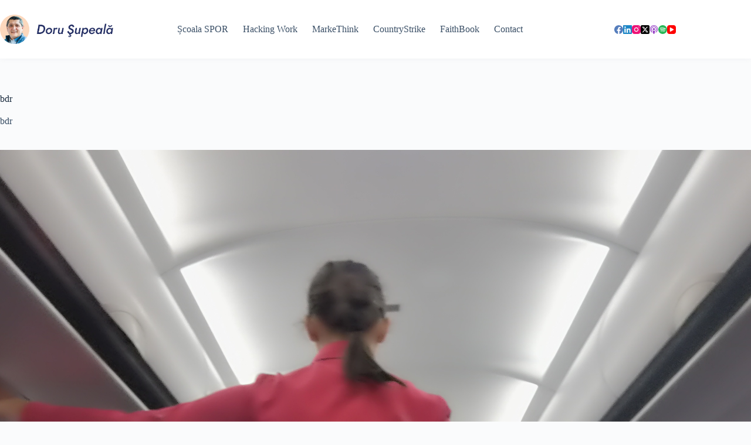

--- FILE ---
content_type: text/html; charset=UTF-8
request_url: https://dorusupeala.ro/oare-wizz-blue-air-si-tarom-stiu-ca-exista-mp3/bdr/
body_size: 11819
content:
<!doctype html>
<html lang="ro-RO" prefix="og: http://ogp.me/ns#">
<head>
	
	<meta charset="UTF-8">
	<meta name="viewport" content="width=device-width, initial-scale=1, maximum-scale=5, viewport-fit=cover">
	<link rel="profile" href="https://gmpg.org/xfn/11">

	<meta name='robots' content='index, follow, max-image-preview:large, max-snippet:-1, max-video-preview:-1' />

	<!-- This site is optimized with the Yoast SEO plugin v26.6 - https://yoast.com/wordpress/plugins/seo/ -->
	<title>bdr</title>
	<link rel="canonical" href="https://dorusupeala.ro/oare-wizz-blue-air-si-tarom-stiu-ca-exista-mp3/bdr/" />
	<meta property="og:locale" content="ro_RO" />
	<meta property="og:type" content="article" />
	<meta property="og:title" content="bdr" />
	<meta property="og:description" content="bdr" />
	<meta property="og:url" content="https://dorusupeala.ro/oare-wizz-blue-air-si-tarom-stiu-ca-exista-mp3/bdr/" />
	<meta property="og:site_name" content="DoruSupeala.ro" />
	<meta property="article:publisher" content="https://www.facebook.com/dorusupeala.ro" />
	<meta property="og:image" content="https://dorusupeala.ro/oare-wizz-blue-air-si-tarom-stiu-ca-exista-mp3/bdr" />
	<meta property="og:image:width" content="3264" />
	<meta property="og:image:height" content="2448" />
	<meta property="og:image:type" content="image/jpeg" />
	<meta name="twitter:card" content="summary_large_image" />
	<meta name="twitter:site" content="@DoruSupeala" />
	<script type="application/ld+json" class="yoast-schema-graph">{"@context":"https://schema.org","@graph":[{"@type":"WebPage","@id":"https://dorusupeala.ro/oare-wizz-blue-air-si-tarom-stiu-ca-exista-mp3/bdr/","url":"https://dorusupeala.ro/oare-wizz-blue-air-si-tarom-stiu-ca-exista-mp3/bdr/","name":"bdr","isPartOf":{"@id":"https://dorusupeala.ro/#website"},"primaryImageOfPage":{"@id":"https://dorusupeala.ro/oare-wizz-blue-air-si-tarom-stiu-ca-exista-mp3/bdr/#primaryimage"},"image":{"@id":"https://dorusupeala.ro/oare-wizz-blue-air-si-tarom-stiu-ca-exista-mp3/bdr/#primaryimage"},"thumbnailUrl":"https://dorusupeala.ro/wp-content/uploads/2018/02/06-wizz.jpg","datePublished":"2018-02-04T18:07:18+00:00","breadcrumb":{"@id":"https://dorusupeala.ro/oare-wizz-blue-air-si-tarom-stiu-ca-exista-mp3/bdr/#breadcrumb"},"inLanguage":"ro-RO","potentialAction":[{"@type":"ReadAction","target":["https://dorusupeala.ro/oare-wizz-blue-air-si-tarom-stiu-ca-exista-mp3/bdr/"]}]},{"@type":"ImageObject","inLanguage":"ro-RO","@id":"https://dorusupeala.ro/oare-wizz-blue-air-si-tarom-stiu-ca-exista-mp3/bdr/#primaryimage","url":"https://dorusupeala.ro/wp-content/uploads/2018/02/06-wizz.jpg","contentUrl":"https://dorusupeala.ro/wp-content/uploads/2018/02/06-wizz.jpg","width":3264,"height":2448,"caption":"bdr"},{"@type":"BreadcrumbList","@id":"https://dorusupeala.ro/oare-wizz-blue-air-si-tarom-stiu-ca-exista-mp3/bdr/#breadcrumb","itemListElement":[{"@type":"ListItem","position":1,"name":"Home","item":"https://dorusupeala.ro/"},{"@type":"ListItem","position":2,"name":"Oare Wizz, Blue Air și Tarom știu că există mp3?","item":"https://dorusupeala.ro/oare-wizz-blue-air-si-tarom-stiu-ca-exista-mp3/"},{"@type":"ListItem","position":3,"name":"bdr"}]},{"@type":"WebSite","@id":"https://dorusupeala.ro/#website","url":"https://dorusupeala.ro/","name":"DoruSupeala.ro","description":"Markethink &amp; More","publisher":{"@id":"https://dorusupeala.ro/#organization"},"potentialAction":[{"@type":"SearchAction","target":{"@type":"EntryPoint","urlTemplate":"https://dorusupeala.ro/?s={search_term_string}"},"query-input":{"@type":"PropertyValueSpecification","valueRequired":true,"valueName":"search_term_string"}}],"inLanguage":"ro-RO"},{"@type":"Organization","@id":"https://dorusupeala.ro/#organization","name":"DoruSupeala.ro","url":"https://dorusupeala.ro/","logo":{"@type":"ImageObject","inLanguage":"ro-RO","@id":"https://dorusupeala.ro/#/schema/logo/image/","url":"https://dorusupeala.ro/wp-content/uploads/2022/09/doru-supeala-blog-antet.png","contentUrl":"https://dorusupeala.ro/wp-content/uploads/2022/09/doru-supeala-blog-antet.png","width":1130,"height":292,"caption":"DoruSupeala.ro"},"image":{"@id":"https://dorusupeala.ro/#/schema/logo/image/"},"sameAs":["https://www.facebook.com/dorusupeala.ro","https://x.com/DoruSupeala"]}]}</script>
	<!-- / Yoast SEO plugin. -->


<link rel='dns-prefetch' href='//fonts.googleapis.com' />
<link rel="alternate" type="application/rss+xml" title="DoruSupeala.ro &raquo; Flux" href="https://dorusupeala.ro/feed/" />
<link rel="alternate" type="application/rss+xml" title="DoruSupeala.ro &raquo; Flux comentarii" href="https://dorusupeala.ro/comments/feed/" />
<link rel="alternate" type="application/rss+xml" title="Flux comentarii DoruSupeala.ro &raquo; bdr" href="https://dorusupeala.ro/oare-wizz-blue-air-si-tarom-stiu-ca-exista-mp3/bdr/feed/" />
<link rel="alternate" title="oEmbed (JSON)" type="application/json+oembed" href="https://dorusupeala.ro/wp-json/oembed/1.0/embed?url=https%3A%2F%2Fdorusupeala.ro%2Foare-wizz-blue-air-si-tarom-stiu-ca-exista-mp3%2Fbdr%2F" />
<link rel="alternate" title="oEmbed (XML)" type="text/xml+oembed" href="https://dorusupeala.ro/wp-json/oembed/1.0/embed?url=https%3A%2F%2Fdorusupeala.ro%2Foare-wizz-blue-air-si-tarom-stiu-ca-exista-mp3%2Fbdr%2F&#038;format=xml" />
<style id='wp-img-auto-sizes-contain-inline-css'>
img:is([sizes=auto i],[sizes^="auto," i]){contain-intrinsic-size:3000px 1500px}
/*# sourceURL=wp-img-auto-sizes-contain-inline-css */
</style>
<link rel='stylesheet' id='blocksy-dynamic-global-css' href='https://dorusupeala.ro/wp-content/uploads/blocksy/css/global.css' media='all' />
<link rel='stylesheet' id='wp-block-library-css' href='https://dorusupeala.ro/wp-includes/css/dist/block-library/style.min.css' media='all' />
<style id='global-styles-inline-css'>
:root{--wp--preset--aspect-ratio--square: 1;--wp--preset--aspect-ratio--4-3: 4/3;--wp--preset--aspect-ratio--3-4: 3/4;--wp--preset--aspect-ratio--3-2: 3/2;--wp--preset--aspect-ratio--2-3: 2/3;--wp--preset--aspect-ratio--16-9: 16/9;--wp--preset--aspect-ratio--9-16: 9/16;--wp--preset--color--black: #000000;--wp--preset--color--cyan-bluish-gray: #abb8c3;--wp--preset--color--white: #ffffff;--wp--preset--color--pale-pink: #f78da7;--wp--preset--color--vivid-red: #cf2e2e;--wp--preset--color--luminous-vivid-orange: #ff6900;--wp--preset--color--luminous-vivid-amber: #fcb900;--wp--preset--color--light-green-cyan: #7bdcb5;--wp--preset--color--vivid-green-cyan: #00d084;--wp--preset--color--pale-cyan-blue: #8ed1fc;--wp--preset--color--vivid-cyan-blue: #0693e3;--wp--preset--color--vivid-purple: #9b51e0;--wp--preset--color--palette-color-1: var(--theme-palette-color-1, #202c61);--wp--preset--color--palette-color-2: var(--theme-palette-color-2, #f37920);--wp--preset--color--palette-color-3: var(--theme-palette-color-3, #3A4F66);--wp--preset--color--palette-color-4: var(--theme-palette-color-4, #192a3d);--wp--preset--color--palette-color-5: var(--theme-palette-color-5, #e1e8ed);--wp--preset--color--palette-color-6: var(--theme-palette-color-6, #f2f5f7);--wp--preset--color--palette-color-7: var(--theme-palette-color-7, #FAFBFC);--wp--preset--color--palette-color-8: var(--theme-palette-color-8, #ffffff);--wp--preset--gradient--vivid-cyan-blue-to-vivid-purple: linear-gradient(135deg,rgb(6,147,227) 0%,rgb(155,81,224) 100%);--wp--preset--gradient--light-green-cyan-to-vivid-green-cyan: linear-gradient(135deg,rgb(122,220,180) 0%,rgb(0,208,130) 100%);--wp--preset--gradient--luminous-vivid-amber-to-luminous-vivid-orange: linear-gradient(135deg,rgb(252,185,0) 0%,rgb(255,105,0) 100%);--wp--preset--gradient--luminous-vivid-orange-to-vivid-red: linear-gradient(135deg,rgb(255,105,0) 0%,rgb(207,46,46) 100%);--wp--preset--gradient--very-light-gray-to-cyan-bluish-gray: linear-gradient(135deg,rgb(238,238,238) 0%,rgb(169,184,195) 100%);--wp--preset--gradient--cool-to-warm-spectrum: linear-gradient(135deg,rgb(74,234,220) 0%,rgb(151,120,209) 20%,rgb(207,42,186) 40%,rgb(238,44,130) 60%,rgb(251,105,98) 80%,rgb(254,248,76) 100%);--wp--preset--gradient--blush-light-purple: linear-gradient(135deg,rgb(255,206,236) 0%,rgb(152,150,240) 100%);--wp--preset--gradient--blush-bordeaux: linear-gradient(135deg,rgb(254,205,165) 0%,rgb(254,45,45) 50%,rgb(107,0,62) 100%);--wp--preset--gradient--luminous-dusk: linear-gradient(135deg,rgb(255,203,112) 0%,rgb(199,81,192) 50%,rgb(65,88,208) 100%);--wp--preset--gradient--pale-ocean: linear-gradient(135deg,rgb(255,245,203) 0%,rgb(182,227,212) 50%,rgb(51,167,181) 100%);--wp--preset--gradient--electric-grass: linear-gradient(135deg,rgb(202,248,128) 0%,rgb(113,206,126) 100%);--wp--preset--gradient--midnight: linear-gradient(135deg,rgb(2,3,129) 0%,rgb(40,116,252) 100%);--wp--preset--gradient--juicy-peach: linear-gradient(to right, #ffecd2 0%, #fcb69f 100%);--wp--preset--gradient--young-passion: linear-gradient(to right, #ff8177 0%, #ff867a 0%, #ff8c7f 21%, #f99185 52%, #cf556c 78%, #b12a5b 100%);--wp--preset--gradient--true-sunset: linear-gradient(to right, #fa709a 0%, #fee140 100%);--wp--preset--gradient--morpheus-den: linear-gradient(to top, #30cfd0 0%, #330867 100%);--wp--preset--gradient--plum-plate: linear-gradient(135deg, #667eea 0%, #764ba2 100%);--wp--preset--gradient--aqua-splash: linear-gradient(15deg, #13547a 0%, #80d0c7 100%);--wp--preset--gradient--love-kiss: linear-gradient(to top, #ff0844 0%, #ffb199 100%);--wp--preset--gradient--new-retrowave: linear-gradient(to top, #3b41c5 0%, #a981bb 49%, #ffc8a9 100%);--wp--preset--gradient--plum-bath: linear-gradient(to top, #cc208e 0%, #6713d2 100%);--wp--preset--gradient--high-flight: linear-gradient(to right, #0acffe 0%, #495aff 100%);--wp--preset--gradient--teen-party: linear-gradient(-225deg, #FF057C 0%, #8D0B93 50%, #321575 100%);--wp--preset--gradient--fabled-sunset: linear-gradient(-225deg, #231557 0%, #44107A 29%, #FF1361 67%, #FFF800 100%);--wp--preset--gradient--arielle-smile: radial-gradient(circle 248px at center, #16d9e3 0%, #30c7ec 47%, #46aef7 100%);--wp--preset--gradient--itmeo-branding: linear-gradient(180deg, #2af598 0%, #009efd 100%);--wp--preset--gradient--deep-blue: linear-gradient(to right, #6a11cb 0%, #2575fc 100%);--wp--preset--gradient--strong-bliss: linear-gradient(to right, #f78ca0 0%, #f9748f 19%, #fd868c 60%, #fe9a8b 100%);--wp--preset--gradient--sweet-period: linear-gradient(to top, #3f51b1 0%, #5a55ae 13%, #7b5fac 25%, #8f6aae 38%, #a86aa4 50%, #cc6b8e 62%, #f18271 75%, #f3a469 87%, #f7c978 100%);--wp--preset--gradient--purple-division: linear-gradient(to top, #7028e4 0%, #e5b2ca 100%);--wp--preset--gradient--cold-evening: linear-gradient(to top, #0c3483 0%, #a2b6df 100%, #6b8cce 100%, #a2b6df 100%);--wp--preset--gradient--mountain-rock: linear-gradient(to right, #868f96 0%, #596164 100%);--wp--preset--gradient--desert-hump: linear-gradient(to top, #c79081 0%, #dfa579 100%);--wp--preset--gradient--ethernal-constance: linear-gradient(to top, #09203f 0%, #537895 100%);--wp--preset--gradient--happy-memories: linear-gradient(-60deg, #ff5858 0%, #f09819 100%);--wp--preset--gradient--grown-early: linear-gradient(to top, #0ba360 0%, #3cba92 100%);--wp--preset--gradient--morning-salad: linear-gradient(-225deg, #B7F8DB 0%, #50A7C2 100%);--wp--preset--gradient--night-call: linear-gradient(-225deg, #AC32E4 0%, #7918F2 48%, #4801FF 100%);--wp--preset--gradient--mind-crawl: linear-gradient(-225deg, #473B7B 0%, #3584A7 51%, #30D2BE 100%);--wp--preset--gradient--angel-care: linear-gradient(-225deg, #FFE29F 0%, #FFA99F 48%, #FF719A 100%);--wp--preset--gradient--juicy-cake: linear-gradient(to top, #e14fad 0%, #f9d423 100%);--wp--preset--gradient--rich-metal: linear-gradient(to right, #d7d2cc 0%, #304352 100%);--wp--preset--gradient--mole-hall: linear-gradient(-20deg, #616161 0%, #9bc5c3 100%);--wp--preset--gradient--cloudy-knoxville: linear-gradient(120deg, #fdfbfb 0%, #ebedee 100%);--wp--preset--gradient--soft-grass: linear-gradient(to top, #c1dfc4 0%, #deecdd 100%);--wp--preset--gradient--saint-petersburg: linear-gradient(135deg, #f5f7fa 0%, #c3cfe2 100%);--wp--preset--gradient--everlasting-sky: linear-gradient(135deg, #fdfcfb 0%, #e2d1c3 100%);--wp--preset--gradient--kind-steel: linear-gradient(-20deg, #e9defa 0%, #fbfcdb 100%);--wp--preset--gradient--over-sun: linear-gradient(60deg, #abecd6 0%, #fbed96 100%);--wp--preset--gradient--premium-white: linear-gradient(to top, #d5d4d0 0%, #d5d4d0 1%, #eeeeec 31%, #efeeec 75%, #e9e9e7 100%);--wp--preset--gradient--clean-mirror: linear-gradient(45deg, #93a5cf 0%, #e4efe9 100%);--wp--preset--gradient--wild-apple: linear-gradient(to top, #d299c2 0%, #fef9d7 100%);--wp--preset--gradient--snow-again: linear-gradient(to top, #e6e9f0 0%, #eef1f5 100%);--wp--preset--gradient--confident-cloud: linear-gradient(to top, #dad4ec 0%, #dad4ec 1%, #f3e7e9 100%);--wp--preset--gradient--glass-water: linear-gradient(to top, #dfe9f3 0%, white 100%);--wp--preset--gradient--perfect-white: linear-gradient(-225deg, #E3FDF5 0%, #FFE6FA 100%);--wp--preset--font-size--small: 13px;--wp--preset--font-size--medium: 20px;--wp--preset--font-size--large: clamp(22px, 1.375rem + ((1vw - 3.2px) * 0.625), 30px);--wp--preset--font-size--x-large: clamp(30px, 1.875rem + ((1vw - 3.2px) * 1.563), 50px);--wp--preset--font-size--xx-large: clamp(45px, 2.813rem + ((1vw - 3.2px) * 2.734), 80px);--wp--preset--spacing--20: 0.44rem;--wp--preset--spacing--30: 0.67rem;--wp--preset--spacing--40: 1rem;--wp--preset--spacing--50: 1.5rem;--wp--preset--spacing--60: 2.25rem;--wp--preset--spacing--70: 3.38rem;--wp--preset--spacing--80: 5.06rem;--wp--preset--shadow--natural: 6px 6px 9px rgba(0, 0, 0, 0.2);--wp--preset--shadow--deep: 12px 12px 50px rgba(0, 0, 0, 0.4);--wp--preset--shadow--sharp: 6px 6px 0px rgba(0, 0, 0, 0.2);--wp--preset--shadow--outlined: 6px 6px 0px -3px rgb(255, 255, 255), 6px 6px rgb(0, 0, 0);--wp--preset--shadow--crisp: 6px 6px 0px rgb(0, 0, 0);}:root { --wp--style--global--content-size: var(--theme-block-max-width);--wp--style--global--wide-size: var(--theme-block-wide-max-width); }:where(body) { margin: 0; }.wp-site-blocks > .alignleft { float: left; margin-right: 2em; }.wp-site-blocks > .alignright { float: right; margin-left: 2em; }.wp-site-blocks > .aligncenter { justify-content: center; margin-left: auto; margin-right: auto; }:where(.wp-site-blocks) > * { margin-block-start: var(--theme-content-spacing); margin-block-end: 0; }:where(.wp-site-blocks) > :first-child { margin-block-start: 0; }:where(.wp-site-blocks) > :last-child { margin-block-end: 0; }:root { --wp--style--block-gap: var(--theme-content-spacing); }:root :where(.is-layout-flow) > :first-child{margin-block-start: 0;}:root :where(.is-layout-flow) > :last-child{margin-block-end: 0;}:root :where(.is-layout-flow) > *{margin-block-start: var(--theme-content-spacing);margin-block-end: 0;}:root :where(.is-layout-constrained) > :first-child{margin-block-start: 0;}:root :where(.is-layout-constrained) > :last-child{margin-block-end: 0;}:root :where(.is-layout-constrained) > *{margin-block-start: var(--theme-content-spacing);margin-block-end: 0;}:root :where(.is-layout-flex){gap: var(--theme-content-spacing);}:root :where(.is-layout-grid){gap: var(--theme-content-spacing);}.is-layout-flow > .alignleft{float: left;margin-inline-start: 0;margin-inline-end: 2em;}.is-layout-flow > .alignright{float: right;margin-inline-start: 2em;margin-inline-end: 0;}.is-layout-flow > .aligncenter{margin-left: auto !important;margin-right: auto !important;}.is-layout-constrained > .alignleft{float: left;margin-inline-start: 0;margin-inline-end: 2em;}.is-layout-constrained > .alignright{float: right;margin-inline-start: 2em;margin-inline-end: 0;}.is-layout-constrained > .aligncenter{margin-left: auto !important;margin-right: auto !important;}.is-layout-constrained > :where(:not(.alignleft):not(.alignright):not(.alignfull)){max-width: var(--wp--style--global--content-size);margin-left: auto !important;margin-right: auto !important;}.is-layout-constrained > .alignwide{max-width: var(--wp--style--global--wide-size);}body .is-layout-flex{display: flex;}.is-layout-flex{flex-wrap: wrap;align-items: center;}.is-layout-flex > :is(*, div){margin: 0;}body .is-layout-grid{display: grid;}.is-layout-grid > :is(*, div){margin: 0;}body{padding-top: 0px;padding-right: 0px;padding-bottom: 0px;padding-left: 0px;}:root :where(.wp-element-button, .wp-block-button__link){font-style: inherit;font-weight: inherit;letter-spacing: inherit;text-transform: inherit;}.has-black-color{color: var(--wp--preset--color--black) !important;}.has-cyan-bluish-gray-color{color: var(--wp--preset--color--cyan-bluish-gray) !important;}.has-white-color{color: var(--wp--preset--color--white) !important;}.has-pale-pink-color{color: var(--wp--preset--color--pale-pink) !important;}.has-vivid-red-color{color: var(--wp--preset--color--vivid-red) !important;}.has-luminous-vivid-orange-color{color: var(--wp--preset--color--luminous-vivid-orange) !important;}.has-luminous-vivid-amber-color{color: var(--wp--preset--color--luminous-vivid-amber) !important;}.has-light-green-cyan-color{color: var(--wp--preset--color--light-green-cyan) !important;}.has-vivid-green-cyan-color{color: var(--wp--preset--color--vivid-green-cyan) !important;}.has-pale-cyan-blue-color{color: var(--wp--preset--color--pale-cyan-blue) !important;}.has-vivid-cyan-blue-color{color: var(--wp--preset--color--vivid-cyan-blue) !important;}.has-vivid-purple-color{color: var(--wp--preset--color--vivid-purple) !important;}.has-palette-color-1-color{color: var(--wp--preset--color--palette-color-1) !important;}.has-palette-color-2-color{color: var(--wp--preset--color--palette-color-2) !important;}.has-palette-color-3-color{color: var(--wp--preset--color--palette-color-3) !important;}.has-palette-color-4-color{color: var(--wp--preset--color--palette-color-4) !important;}.has-palette-color-5-color{color: var(--wp--preset--color--palette-color-5) !important;}.has-palette-color-6-color{color: var(--wp--preset--color--palette-color-6) !important;}.has-palette-color-7-color{color: var(--wp--preset--color--palette-color-7) !important;}.has-palette-color-8-color{color: var(--wp--preset--color--palette-color-8) !important;}.has-black-background-color{background-color: var(--wp--preset--color--black) !important;}.has-cyan-bluish-gray-background-color{background-color: var(--wp--preset--color--cyan-bluish-gray) !important;}.has-white-background-color{background-color: var(--wp--preset--color--white) !important;}.has-pale-pink-background-color{background-color: var(--wp--preset--color--pale-pink) !important;}.has-vivid-red-background-color{background-color: var(--wp--preset--color--vivid-red) !important;}.has-luminous-vivid-orange-background-color{background-color: var(--wp--preset--color--luminous-vivid-orange) !important;}.has-luminous-vivid-amber-background-color{background-color: var(--wp--preset--color--luminous-vivid-amber) !important;}.has-light-green-cyan-background-color{background-color: var(--wp--preset--color--light-green-cyan) !important;}.has-vivid-green-cyan-background-color{background-color: var(--wp--preset--color--vivid-green-cyan) !important;}.has-pale-cyan-blue-background-color{background-color: var(--wp--preset--color--pale-cyan-blue) !important;}.has-vivid-cyan-blue-background-color{background-color: var(--wp--preset--color--vivid-cyan-blue) !important;}.has-vivid-purple-background-color{background-color: var(--wp--preset--color--vivid-purple) !important;}.has-palette-color-1-background-color{background-color: var(--wp--preset--color--palette-color-1) !important;}.has-palette-color-2-background-color{background-color: var(--wp--preset--color--palette-color-2) !important;}.has-palette-color-3-background-color{background-color: var(--wp--preset--color--palette-color-3) !important;}.has-palette-color-4-background-color{background-color: var(--wp--preset--color--palette-color-4) !important;}.has-palette-color-5-background-color{background-color: var(--wp--preset--color--palette-color-5) !important;}.has-palette-color-6-background-color{background-color: var(--wp--preset--color--palette-color-6) !important;}.has-palette-color-7-background-color{background-color: var(--wp--preset--color--palette-color-7) !important;}.has-palette-color-8-background-color{background-color: var(--wp--preset--color--palette-color-8) !important;}.has-black-border-color{border-color: var(--wp--preset--color--black) !important;}.has-cyan-bluish-gray-border-color{border-color: var(--wp--preset--color--cyan-bluish-gray) !important;}.has-white-border-color{border-color: var(--wp--preset--color--white) !important;}.has-pale-pink-border-color{border-color: var(--wp--preset--color--pale-pink) !important;}.has-vivid-red-border-color{border-color: var(--wp--preset--color--vivid-red) !important;}.has-luminous-vivid-orange-border-color{border-color: var(--wp--preset--color--luminous-vivid-orange) !important;}.has-luminous-vivid-amber-border-color{border-color: var(--wp--preset--color--luminous-vivid-amber) !important;}.has-light-green-cyan-border-color{border-color: var(--wp--preset--color--light-green-cyan) !important;}.has-vivid-green-cyan-border-color{border-color: var(--wp--preset--color--vivid-green-cyan) !important;}.has-pale-cyan-blue-border-color{border-color: var(--wp--preset--color--pale-cyan-blue) !important;}.has-vivid-cyan-blue-border-color{border-color: var(--wp--preset--color--vivid-cyan-blue) !important;}.has-vivid-purple-border-color{border-color: var(--wp--preset--color--vivid-purple) !important;}.has-palette-color-1-border-color{border-color: var(--wp--preset--color--palette-color-1) !important;}.has-palette-color-2-border-color{border-color: var(--wp--preset--color--palette-color-2) !important;}.has-palette-color-3-border-color{border-color: var(--wp--preset--color--palette-color-3) !important;}.has-palette-color-4-border-color{border-color: var(--wp--preset--color--palette-color-4) !important;}.has-palette-color-5-border-color{border-color: var(--wp--preset--color--palette-color-5) !important;}.has-palette-color-6-border-color{border-color: var(--wp--preset--color--palette-color-6) !important;}.has-palette-color-7-border-color{border-color: var(--wp--preset--color--palette-color-7) !important;}.has-palette-color-8-border-color{border-color: var(--wp--preset--color--palette-color-8) !important;}.has-vivid-cyan-blue-to-vivid-purple-gradient-background{background: var(--wp--preset--gradient--vivid-cyan-blue-to-vivid-purple) !important;}.has-light-green-cyan-to-vivid-green-cyan-gradient-background{background: var(--wp--preset--gradient--light-green-cyan-to-vivid-green-cyan) !important;}.has-luminous-vivid-amber-to-luminous-vivid-orange-gradient-background{background: var(--wp--preset--gradient--luminous-vivid-amber-to-luminous-vivid-orange) !important;}.has-luminous-vivid-orange-to-vivid-red-gradient-background{background: var(--wp--preset--gradient--luminous-vivid-orange-to-vivid-red) !important;}.has-very-light-gray-to-cyan-bluish-gray-gradient-background{background: var(--wp--preset--gradient--very-light-gray-to-cyan-bluish-gray) !important;}.has-cool-to-warm-spectrum-gradient-background{background: var(--wp--preset--gradient--cool-to-warm-spectrum) !important;}.has-blush-light-purple-gradient-background{background: var(--wp--preset--gradient--blush-light-purple) !important;}.has-blush-bordeaux-gradient-background{background: var(--wp--preset--gradient--blush-bordeaux) !important;}.has-luminous-dusk-gradient-background{background: var(--wp--preset--gradient--luminous-dusk) !important;}.has-pale-ocean-gradient-background{background: var(--wp--preset--gradient--pale-ocean) !important;}.has-electric-grass-gradient-background{background: var(--wp--preset--gradient--electric-grass) !important;}.has-midnight-gradient-background{background: var(--wp--preset--gradient--midnight) !important;}.has-juicy-peach-gradient-background{background: var(--wp--preset--gradient--juicy-peach) !important;}.has-young-passion-gradient-background{background: var(--wp--preset--gradient--young-passion) !important;}.has-true-sunset-gradient-background{background: var(--wp--preset--gradient--true-sunset) !important;}.has-morpheus-den-gradient-background{background: var(--wp--preset--gradient--morpheus-den) !important;}.has-plum-plate-gradient-background{background: var(--wp--preset--gradient--plum-plate) !important;}.has-aqua-splash-gradient-background{background: var(--wp--preset--gradient--aqua-splash) !important;}.has-love-kiss-gradient-background{background: var(--wp--preset--gradient--love-kiss) !important;}.has-new-retrowave-gradient-background{background: var(--wp--preset--gradient--new-retrowave) !important;}.has-plum-bath-gradient-background{background: var(--wp--preset--gradient--plum-bath) !important;}.has-high-flight-gradient-background{background: var(--wp--preset--gradient--high-flight) !important;}.has-teen-party-gradient-background{background: var(--wp--preset--gradient--teen-party) !important;}.has-fabled-sunset-gradient-background{background: var(--wp--preset--gradient--fabled-sunset) !important;}.has-arielle-smile-gradient-background{background: var(--wp--preset--gradient--arielle-smile) !important;}.has-itmeo-branding-gradient-background{background: var(--wp--preset--gradient--itmeo-branding) !important;}.has-deep-blue-gradient-background{background: var(--wp--preset--gradient--deep-blue) !important;}.has-strong-bliss-gradient-background{background: var(--wp--preset--gradient--strong-bliss) !important;}.has-sweet-period-gradient-background{background: var(--wp--preset--gradient--sweet-period) !important;}.has-purple-division-gradient-background{background: var(--wp--preset--gradient--purple-division) !important;}.has-cold-evening-gradient-background{background: var(--wp--preset--gradient--cold-evening) !important;}.has-mountain-rock-gradient-background{background: var(--wp--preset--gradient--mountain-rock) !important;}.has-desert-hump-gradient-background{background: var(--wp--preset--gradient--desert-hump) !important;}.has-ethernal-constance-gradient-background{background: var(--wp--preset--gradient--ethernal-constance) !important;}.has-happy-memories-gradient-background{background: var(--wp--preset--gradient--happy-memories) !important;}.has-grown-early-gradient-background{background: var(--wp--preset--gradient--grown-early) !important;}.has-morning-salad-gradient-background{background: var(--wp--preset--gradient--morning-salad) !important;}.has-night-call-gradient-background{background: var(--wp--preset--gradient--night-call) !important;}.has-mind-crawl-gradient-background{background: var(--wp--preset--gradient--mind-crawl) !important;}.has-angel-care-gradient-background{background: var(--wp--preset--gradient--angel-care) !important;}.has-juicy-cake-gradient-background{background: var(--wp--preset--gradient--juicy-cake) !important;}.has-rich-metal-gradient-background{background: var(--wp--preset--gradient--rich-metal) !important;}.has-mole-hall-gradient-background{background: var(--wp--preset--gradient--mole-hall) !important;}.has-cloudy-knoxville-gradient-background{background: var(--wp--preset--gradient--cloudy-knoxville) !important;}.has-soft-grass-gradient-background{background: var(--wp--preset--gradient--soft-grass) !important;}.has-saint-petersburg-gradient-background{background: var(--wp--preset--gradient--saint-petersburg) !important;}.has-everlasting-sky-gradient-background{background: var(--wp--preset--gradient--everlasting-sky) !important;}.has-kind-steel-gradient-background{background: var(--wp--preset--gradient--kind-steel) !important;}.has-over-sun-gradient-background{background: var(--wp--preset--gradient--over-sun) !important;}.has-premium-white-gradient-background{background: var(--wp--preset--gradient--premium-white) !important;}.has-clean-mirror-gradient-background{background: var(--wp--preset--gradient--clean-mirror) !important;}.has-wild-apple-gradient-background{background: var(--wp--preset--gradient--wild-apple) !important;}.has-snow-again-gradient-background{background: var(--wp--preset--gradient--snow-again) !important;}.has-confident-cloud-gradient-background{background: var(--wp--preset--gradient--confident-cloud) !important;}.has-glass-water-gradient-background{background: var(--wp--preset--gradient--glass-water) !important;}.has-perfect-white-gradient-background{background: var(--wp--preset--gradient--perfect-white) !important;}.has-small-font-size{font-size: var(--wp--preset--font-size--small) !important;}.has-medium-font-size{font-size: var(--wp--preset--font-size--medium) !important;}.has-large-font-size{font-size: var(--wp--preset--font-size--large) !important;}.has-x-large-font-size{font-size: var(--wp--preset--font-size--x-large) !important;}.has-xx-large-font-size{font-size: var(--wp--preset--font-size--xx-large) !important;}
:root :where(.wp-block-pullquote){font-size: clamp(0.984em, 0.984rem + ((1vw - 0.2em) * 0.645), 1.5em);line-height: 1.6;}
/*# sourceURL=global-styles-inline-css */
</style>
<link rel='stylesheet' id='blocksy-fonts-font-source-google-css' href='https://fonts.googleapis.com/css2?family=Jost:wght@400;500;600;700&#038;display=swap' media='all' />
<link rel='stylesheet' id='ct-main-styles-css' href='https://dorusupeala.ro/wp-content/themes/blocksy/static/bundle/main.min.css' media='all' />
<link rel='stylesheet' id='ct-page-title-styles-css' href='https://dorusupeala.ro/wp-content/themes/blocksy/static/bundle/page-title.min.css' media='all' />
<link rel='stylesheet' id='ct-comments-styles-css' href='https://dorusupeala.ro/wp-content/themes/blocksy/static/bundle/comments.min.css' media='all' />
<link rel='stylesheet' id='blocksy-ext-trending-styles-css' href='https://dorusupeala.ro/wp-content/plugins/blocksy-companion/framework/extensions/trending/static/bundle/main.min.css' media='all' />

		<!-- Global site tag (gtag.js) - Google Analytics v4 -->
		<script async src="https://www.googletagmanager.com/gtag/js?id=G-759PE5HRJS"></script>
		<script>
		window.dataLayer = window.dataLayer || [];
		function gtag(){dataLayer.push(arguments);}
		gtag('js', new Date());

		gtag('config', 'G-759PE5HRJS');

		</script>
		<!-- End Google Analytics v4 -->

		<link rel="https://api.w.org/" href="https://dorusupeala.ro/wp-json/" /><link rel="alternate" title="JSON" type="application/json" href="https://dorusupeala.ro/wp-json/wp/v2/media/3635" /><link rel='shortlink' href='https://dorusupeala.ro/?p=3635' />
<meta property="og:title" content="bdr" />
<meta property="og:description" content="bdr" />
<meta property="og:url" content="https://dorusupeala.ro/oare-wizz-blue-air-si-tarom-stiu-ca-exista-mp3/bdr/" />
<meta property="og:site_name" content="DoruSupeala.ro" />
<meta property="og:image" content="https://dorusupeala.ro/wp-content/uploads/2018/02/06-wizz-600x450.jpg" />
<meta property="og:image:type" content="image/jpeg" />
<noscript><link rel='stylesheet' href='https://dorusupeala.ro/wp-content/themes/blocksy/static/bundle/no-scripts.min.css' type='text/css'></noscript>
<link rel="icon" href="https://dorusupeala.ro/wp-content/uploads/2022/09/dorusupeala-favicon.png" sizes="32x32" />
<link rel="icon" href="https://dorusupeala.ro/wp-content/uploads/2022/09/dorusupeala-favicon.png" sizes="192x192" />
<link rel="apple-touch-icon" href="https://dorusupeala.ro/wp-content/uploads/2022/09/dorusupeala-favicon.png" />
<meta name="msapplication-TileImage" content="https://dorusupeala.ro/wp-content/uploads/2022/09/dorusupeala-favicon.png" />
		<style id="wp-custom-css">
			.widget_recent_entries ul li a {
    font-weight: 400;
    line-height: normal;
}

.post-navigation .item-label {
	display: none;
}

.post-navigation .item-title {
	line-height: 1.3em;
	font-weight: 500;
	font-size: 14px;
}

html, body {
width:100%;
overflow-x:hidden;
}

.ct-sidebar .widget-title {
	border-bottom: 1px solid #afafaf;
	padding-bottom: 6px;
	text-transform: uppercase;
	font-size: 14px;
}		</style>
			</head>


<body class="attachment wp-singular attachment-template-default single single-attachment postid-3635 attachmentid-3635 attachment-jpeg wp-custom-logo wp-embed-responsive wp-theme-blocksy" data-link="type-4" data-prefix="single_page" data-header="type-1:sticky" data-footer="type-1">

<a class="skip-link screen-reader-text" href="#main">Sari la conținut</a><div class="ct-drawer-canvas" data-location="start"><div id="offcanvas" class="ct-panel ct-header" data-behaviour="right-side" role="dialog" aria-label="Offcanvas modal" inert=""><div class="ct-panel-inner">
		<div class="ct-panel-actions">
			
			<button class="ct-toggle-close" data-type="type-1" aria-label="Închide sertarul">
				<svg class="ct-icon" width="12" height="12" viewBox="0 0 15 15"><path d="M1 15a1 1 0 01-.71-.29 1 1 0 010-1.41l5.8-5.8-5.8-5.8A1 1 0 011.7.29l5.8 5.8 5.8-5.8a1 1 0 011.41 1.41l-5.8 5.8 5.8 5.8a1 1 0 01-1.41 1.41l-5.8-5.8-5.8 5.8A1 1 0 011 15z"/></svg>
			</button>
		</div>
		<div class="ct-panel-content" data-device="desktop"><div class="ct-panel-content-inner"></div></div><div class="ct-panel-content" data-device="mobile"><div class="ct-panel-content-inner">
<nav
	class="mobile-menu menu-container"
	data-id="mobile-menu" data-interaction="click" data-toggle-type="type-1" data-submenu-dots="yes"	aria-label="Main Menu">

	<ul id="menu-main-menu-1" class=""><li class="menu-item menu-item-type-custom menu-item-object-custom menu-item-7197"><a target="_blank" href="https://scoalaspor.ro" class="ct-menu-link">Școala SPOR</a></li>
<li class="menu-item menu-item-type-taxonomy menu-item-object-category menu-item-4603"><a href="https://dorusupeala.ro/category/hacking-work/" class="ct-menu-link">Hacking Work</a></li>
<li class="menu-item menu-item-type-taxonomy menu-item-object-category menu-item-223"><a href="https://dorusupeala.ro/category/markethink/" class="ct-menu-link">MarkeThink</a></li>
<li class="menu-item menu-item-type-taxonomy menu-item-object-category menu-item-383"><a href="https://dorusupeala.ro/category/countrystrike/" class="ct-menu-link">CountryStrike</a></li>
<li class="menu-item menu-item-type-taxonomy menu-item-object-category menu-item-292"><a href="https://dorusupeala.ro/category/faithbook/" class="ct-menu-link">FaithBook</a></li>
<li class="menu-item menu-item-type-taxonomy menu-item-object-category menu-item-2694"><a href="https://dorusupeala.ro/category/contact/" class="ct-menu-link">Contact</a></li>
</ul></nav>

</div></div></div></div></div>
<div id="main-container">
	<header id="header" class="ct-header" data-id="type-1"><div data-device="desktop"><div class="ct-sticky-container"><div data-sticky="shrink"><div data-row="middle" data-column-set="3"><div class="ct-container"><div data-column="start" data-placements="1"><div data-items="primary">
<div	class="site-branding"
	data-id="logo"		>

			<a href="https://dorusupeala.ro/" class="site-logo-container" rel="home" itemprop="url" ><img width="1130" height="292" src="https://dorusupeala.ro/wp-content/uploads/2022/09/doru-supeala-blog-antet.png" class="default-logo" alt="DoruSupeala.ro" decoding="async" srcset="https://dorusupeala.ro/wp-content/uploads/2022/09/doru-supeala-blog-antet.png 1130w, https://dorusupeala.ro/wp-content/uploads/2022/09/doru-supeala-blog-antet-600x155.png 600w, https://dorusupeala.ro/wp-content/uploads/2022/09/doru-supeala-blog-antet-900x233.png 900w, https://dorusupeala.ro/wp-content/uploads/2022/09/doru-supeala-blog-antet-300x78.png 300w, https://dorusupeala.ro/wp-content/uploads/2022/09/doru-supeala-blog-antet-768x198.png 768w" sizes="(max-width: 1130px) 100vw, 1130px" /></a>	
	</div>

</div></div><div data-column="middle"><div data-items="">
<nav
	id="header-menu-1"
	class="header-menu-1 menu-container"
	data-id="menu" data-interaction="hover"	data-menu="type-1"
	data-dropdown="type-1:simple"		data-responsive="no"		aria-label="Main Menu">

	<ul id="menu-main-menu" class="menu"><li id="menu-item-7197" class="menu-item menu-item-type-custom menu-item-object-custom menu-item-7197"><a target="_blank" href="https://scoalaspor.ro" class="ct-menu-link">Școala SPOR</a></li>
<li id="menu-item-4603" class="menu-item menu-item-type-taxonomy menu-item-object-category menu-item-4603"><a href="https://dorusupeala.ro/category/hacking-work/" class="ct-menu-link">Hacking Work</a></li>
<li id="menu-item-223" class="menu-item menu-item-type-taxonomy menu-item-object-category menu-item-223"><a href="https://dorusupeala.ro/category/markethink/" class="ct-menu-link">MarkeThink</a></li>
<li id="menu-item-383" class="menu-item menu-item-type-taxonomy menu-item-object-category menu-item-383"><a href="https://dorusupeala.ro/category/countrystrike/" class="ct-menu-link">CountryStrike</a></li>
<li id="menu-item-292" class="menu-item menu-item-type-taxonomy menu-item-object-category menu-item-292"><a href="https://dorusupeala.ro/category/faithbook/" class="ct-menu-link">FaithBook</a></li>
<li id="menu-item-2694" class="menu-item menu-item-type-taxonomy menu-item-object-category menu-item-2694"><a href="https://dorusupeala.ro/category/contact/" class="ct-menu-link">Contact</a></li>
</ul></nav>

</div></div><div data-column="end" data-placements="1"><div data-items="primary">
<div
	class="ct-header-socials ct-hidden-sm"
	data-id="socials">

	
		<div class="ct-social-box" data-color="official" data-icon-size="custom" data-icons-type="simple" >
			
			
							
				<a href="https://www.facebook.com/doru.supeala" data-network="facebook" aria-label="Facebook" style="--official-color: #557dbc" target="_blank" rel="noopener noreferrer">
					<span class="ct-icon-container">
					<svg
					width="20px"
					height="20px"
					viewBox="0 0 20 20"
					aria-hidden="true">
						<path d="M20,10.1c0-5.5-4.5-10-10-10S0,4.5,0,10.1c0,5,3.7,9.1,8.4,9.9v-7H5.9v-2.9h2.5V7.9C8.4,5.4,9.9,4,12.2,4c1.1,0,2.2,0.2,2.2,0.2v2.5h-1.3c-1.2,0-1.6,0.8-1.6,1.6v1.9h2.8L13.9,13h-2.3v7C16.3,19.2,20,15.1,20,10.1z"/>
					</svg>
				</span>				</a>
							
				<a href="https://www.linkedin.com/in/dorusupeala" data-network="linkedin" aria-label="LinkedIn" style="--official-color: #1c86c6" target="_blank" rel="noopener noreferrer">
					<span class="ct-icon-container">
					<svg
					width="20px"
					height="20px"
					viewBox="0 0 20 20"
					aria-hidden="true">
						<path d="M18.6,0H1.4C0.6,0,0,0.6,0,1.4v17.1C0,19.4,0.6,20,1.4,20h17.1c0.8,0,1.4-0.6,1.4-1.4V1.4C20,0.6,19.4,0,18.6,0z M6,17.1h-3V7.6h3L6,17.1L6,17.1zM4.6,6.3c-1,0-1.7-0.8-1.7-1.7s0.8-1.7,1.7-1.7c0.9,0,1.7,0.8,1.7,1.7C6.3,5.5,5.5,6.3,4.6,6.3z M17.2,17.1h-3v-4.6c0-1.1,0-2.5-1.5-2.5c-1.5,0-1.8,1.2-1.8,2.5v4.7h-3V7.6h2.8v1.3h0c0.4-0.8,1.4-1.5,2.8-1.5c3,0,3.6,2,3.6,4.5V17.1z"/>
					</svg>
				</span>				</a>
							
				<a href="https://www.instagram.com/doru.supeala/" data-network="instagram" aria-label="Instagram" style="--official-color: #ed1376" target="_blank" rel="noopener noreferrer">
					<span class="ct-icon-container">
					<svg
					width="20"
					height="20"
					viewBox="0 0 20 20"
					aria-hidden="true">
						<circle cx="10" cy="10" r="3.3"/>
						<path d="M14.2,0H5.8C2.6,0,0,2.6,0,5.8v8.3C0,17.4,2.6,20,5.8,20h8.3c3.2,0,5.8-2.6,5.8-5.8V5.8C20,2.6,17.4,0,14.2,0zM10,15c-2.8,0-5-2.2-5-5s2.2-5,5-5s5,2.2,5,5S12.8,15,10,15z M15.8,5C15.4,5,15,4.6,15,4.2s0.4-0.8,0.8-0.8s0.8,0.4,0.8,0.8S16.3,5,15.8,5z"/>
					</svg>
				</span>				</a>
							
				<a href="https://twitter.com/DoruSupeala" data-network="twitter" aria-label="X (Twitter)" style="--official-color: #000000" target="_blank" rel="noopener noreferrer">
					<span class="ct-icon-container">
					<svg
					width="20px"
					height="20px"
					viewBox="0 0 20 20"
					aria-hidden="true">
						<path d="M2.9 0C1.3 0 0 1.3 0 2.9v14.3C0 18.7 1.3 20 2.9 20h14.3c1.6 0 2.9-1.3 2.9-2.9V2.9C20 1.3 18.7 0 17.1 0H2.9zm13.2 3.8L11.5 9l5.5 7.2h-4.3l-3.3-4.4-3.8 4.4H3.4l5-5.7-5.3-6.7h4.4l3 4 3.5-4h2.1zM14.4 15 6.8 5H5.6l7.7 10h1.1z"/>
					</svg>
				</span>				</a>
							
				<a href="https://podcasts.apple.com/us/podcast/hacking-work-podcast/id1611146952" data-network="apple_podcast" aria-label="Apple Podcasts" style="--official-color: #933ac3" target="_blank" rel="noopener noreferrer">
					<span class="ct-icon-container">
					<svg
					width="20px"
					height="20px"
					viewBox="0 0 20 20"
					aria-hidden="true">
						<path d="M10 0C5.1 0 1.1 4 1.1 8.9c0 2.9 1.4 5.5 3.6 7.1.3.2.5.4.8.5.3.2.8.1 1-.2.2-.3.1-.8-.2-1-.2-.1-.5-.3-.7-.5-1.8-1.4-3-3.6-3-6 0-4.2 3.4-7.5 7.5-7.5s7.5 3.4 7.5 7.5c0 2.5-1.2 4.7-3 6-.2.2-.5.3-.7.5-.3.2-.5.6-.3 1 .2.3.6.5 1 .3.3-.2.6-.4.8-.6 2.2-1.6 3.6-4.2 3.6-7.2C18.9 4 14.9 0 10 0zm0 2.8c-3.4 0-6.1 2.7-6.1 6.1 0 1.7.7 3.2 1.8 4.3.3.3.7.3 1 0s.3-.7 0-1c-.9-.9-1.4-2-1.4-3.3 0-2.6 2.1-4.7 4.7-4.7s4.7 2.1 4.7 4.7c0 1.3-.5 2.5-1.4 3.3-.3.3-.3.7 0 1 .3.3.7.3 1 0 1.1-1.1 1.8-2.6 1.8-4.3 0-3.3-2.7-6.1-6.1-6.1zm0 3.8C8.7 6.6 7.6 7.7 7.6 9s1.1 2.4 2.4 2.4 2.4-1.1 2.4-2.4-1.1-2.4-2.4-2.4zm0 5.6c-1.3 0-2.4 1.1-2.4 2.4v.5l.9 3.7c.2.7.8 1.2 1.5 1.2s1.3-.5 1.4-1.1l.9-3.7v-.1-.4c.1-1.4-1-2.5-2.3-2.5z"/>
					</svg>
				</span>				</a>
							
				<a href="https://open.spotify.com/show/2OVRjE9YyOl2MghQY50IsZ" data-network="spotify" aria-label="Spotify" style="--official-color: #2ab859" target="_blank" rel="noopener noreferrer">
					<span class="ct-icon-container">
					<svg
					width="20px"
					height="20px"
					viewBox="0 0 20 20"
					aria-hidden="true">
						<path d="M10,0C4.5,0,0,4.5,0,10s4.5,10,10,10s10-4.5,10-10S15.5,0,10,0z M14.2,14.5c-0.1,0.2-0.3,0.3-0.5,0.3c-0.1,0-0.2,0-0.4-0.1c-1.1-0.7-2.9-1.2-4.4-1.2c-1.6,0-2.8,0.4-2.8,0.4c-0.3,0.1-0.7-0.1-0.8-0.4c-0.1-0.3,0.1-0.7,0.4-0.8c0.1,0,1.4-0.5,3.2-0.5c1.5,0,3.6,0.4,5.1,1.4C14.4,13.8,14.4,14.2,14.2,14.5z M15.5,11.8c-0.1,0.2-0.4,0.4-0.6,0.4c-0.1,0-0.3,0-0.4-0.1c-1.9-1.2-4-1.5-5.7-1.5c-1.9,0-3.5,0.4-3.5,0.4c-0.4,0.1-0.8-0.1-0.9-0.5c-0.1-0.4,0.1-0.8,0.5-0.9c0.1,0,1.7-0.4,3.8-0.4c1.9,0,4.4,0.3,6.6,1.7C15.6,11,15.8,11.5,15.5,11.8z M16.8,8.7c-0.2,0.3-0.5,0.4-0.8,0.4c-0.1,0-0.3,0-0.4-0.1c-2.3-1.3-5-1.6-6.9-1.6c0,0,0,0,0,0c-2.3,0-4.1,0.4-4.1,0.4c-0.5,0.1-0.9-0.2-1-0.6c-0.1-0.5,0.2-0.9,0.6-1c0.1,0,2-0.5,4.5-0.5c0,0,0,0,0,0c2.1,0,5.2,0.3,7.8,1.9C16.9,7.8,17.1,8.3,16.8,8.7z"/>
					</svg>
				</span>				</a>
							
				<a href="http://youtube.com/c/hackingworkpodcast" data-network="youtube" aria-label="YouTube" style="--official-color: #FF0000" target="_blank" rel="noopener noreferrer">
					<span class="ct-icon-container">
					<svg
					width="20"
					height="20"
					viewbox="0 0 20 20"
					aria-hidden="true">
						<path d="M15,0H5C2.2,0,0,2.2,0,5v10c0,2.8,2.2,5,5,5h10c2.8,0,5-2.2,5-5V5C20,2.2,17.8,0,15,0z M14.5,10.9l-6.8,3.8c-0.1,0.1-0.3,0.1-0.5,0.1c-0.5,0-1-0.4-1-1l0,0V6.2c0-0.5,0.4-1,1-1c0.2,0,0.3,0,0.5,0.1l6.8,3.8c0.5,0.3,0.7,0.8,0.4,1.3C14.8,10.6,14.6,10.8,14.5,10.9z"/>
					</svg>
				</span>				</a>
			
			
					</div>

	
</div>
</div></div></div></div></div></div></div><div data-device="mobile"><div class="ct-sticky-container"><div data-sticky="shrink"><div data-row="middle" data-column-set="2"><div class="ct-container"><div data-column="start" data-placements="1"><div data-items="primary">
<div	class="site-branding"
	data-id="logo"		>

			<a href="https://dorusupeala.ro/" class="site-logo-container" rel="home" itemprop="url" ><img width="1130" height="292" src="https://dorusupeala.ro/wp-content/uploads/2022/09/doru-supeala-blog-antet.png" class="default-logo" alt="DoruSupeala.ro" decoding="async" srcset="https://dorusupeala.ro/wp-content/uploads/2022/09/doru-supeala-blog-antet.png 1130w, https://dorusupeala.ro/wp-content/uploads/2022/09/doru-supeala-blog-antet-600x155.png 600w, https://dorusupeala.ro/wp-content/uploads/2022/09/doru-supeala-blog-antet-900x233.png 900w, https://dorusupeala.ro/wp-content/uploads/2022/09/doru-supeala-blog-antet-300x78.png 300w, https://dorusupeala.ro/wp-content/uploads/2022/09/doru-supeala-blog-antet-768x198.png 768w" sizes="(max-width: 1130px) 100vw, 1130px" /></a>	
	</div>

</div></div><div data-column="end" data-placements="1"><div data-items="primary">
<div
	class="ct-header-socials ct-hidden-sm"
	data-id="socials">

	
		<div class="ct-social-box" data-color="official" data-icon-size="custom" data-icons-type="simple" >
			
			
							
				<a href="https://www.facebook.com/doru.supeala" data-network="facebook" aria-label="Facebook" style="--official-color: #557dbc" target="_blank" rel="noopener noreferrer">
					<span class="ct-icon-container">
					<svg
					width="20px"
					height="20px"
					viewBox="0 0 20 20"
					aria-hidden="true">
						<path d="M20,10.1c0-5.5-4.5-10-10-10S0,4.5,0,10.1c0,5,3.7,9.1,8.4,9.9v-7H5.9v-2.9h2.5V7.9C8.4,5.4,9.9,4,12.2,4c1.1,0,2.2,0.2,2.2,0.2v2.5h-1.3c-1.2,0-1.6,0.8-1.6,1.6v1.9h2.8L13.9,13h-2.3v7C16.3,19.2,20,15.1,20,10.1z"/>
					</svg>
				</span>				</a>
							
				<a href="https://www.linkedin.com/in/dorusupeala" data-network="linkedin" aria-label="LinkedIn" style="--official-color: #1c86c6" target="_blank" rel="noopener noreferrer">
					<span class="ct-icon-container">
					<svg
					width="20px"
					height="20px"
					viewBox="0 0 20 20"
					aria-hidden="true">
						<path d="M18.6,0H1.4C0.6,0,0,0.6,0,1.4v17.1C0,19.4,0.6,20,1.4,20h17.1c0.8,0,1.4-0.6,1.4-1.4V1.4C20,0.6,19.4,0,18.6,0z M6,17.1h-3V7.6h3L6,17.1L6,17.1zM4.6,6.3c-1,0-1.7-0.8-1.7-1.7s0.8-1.7,1.7-1.7c0.9,0,1.7,0.8,1.7,1.7C6.3,5.5,5.5,6.3,4.6,6.3z M17.2,17.1h-3v-4.6c0-1.1,0-2.5-1.5-2.5c-1.5,0-1.8,1.2-1.8,2.5v4.7h-3V7.6h2.8v1.3h0c0.4-0.8,1.4-1.5,2.8-1.5c3,0,3.6,2,3.6,4.5V17.1z"/>
					</svg>
				</span>				</a>
							
				<a href="https://www.instagram.com/doru.supeala/" data-network="instagram" aria-label="Instagram" style="--official-color: #ed1376" target="_blank" rel="noopener noreferrer">
					<span class="ct-icon-container">
					<svg
					width="20"
					height="20"
					viewBox="0 0 20 20"
					aria-hidden="true">
						<circle cx="10" cy="10" r="3.3"/>
						<path d="M14.2,0H5.8C2.6,0,0,2.6,0,5.8v8.3C0,17.4,2.6,20,5.8,20h8.3c3.2,0,5.8-2.6,5.8-5.8V5.8C20,2.6,17.4,0,14.2,0zM10,15c-2.8,0-5-2.2-5-5s2.2-5,5-5s5,2.2,5,5S12.8,15,10,15z M15.8,5C15.4,5,15,4.6,15,4.2s0.4-0.8,0.8-0.8s0.8,0.4,0.8,0.8S16.3,5,15.8,5z"/>
					</svg>
				</span>				</a>
							
				<a href="https://twitter.com/DoruSupeala" data-network="twitter" aria-label="X (Twitter)" style="--official-color: #000000" target="_blank" rel="noopener noreferrer">
					<span class="ct-icon-container">
					<svg
					width="20px"
					height="20px"
					viewBox="0 0 20 20"
					aria-hidden="true">
						<path d="M2.9 0C1.3 0 0 1.3 0 2.9v14.3C0 18.7 1.3 20 2.9 20h14.3c1.6 0 2.9-1.3 2.9-2.9V2.9C20 1.3 18.7 0 17.1 0H2.9zm13.2 3.8L11.5 9l5.5 7.2h-4.3l-3.3-4.4-3.8 4.4H3.4l5-5.7-5.3-6.7h4.4l3 4 3.5-4h2.1zM14.4 15 6.8 5H5.6l7.7 10h1.1z"/>
					</svg>
				</span>				</a>
							
				<a href="https://podcasts.apple.com/us/podcast/hacking-work-podcast/id1611146952" data-network="apple_podcast" aria-label="Apple Podcasts" style="--official-color: #933ac3" target="_blank" rel="noopener noreferrer">
					<span class="ct-icon-container">
					<svg
					width="20px"
					height="20px"
					viewBox="0 0 20 20"
					aria-hidden="true">
						<path d="M10 0C5.1 0 1.1 4 1.1 8.9c0 2.9 1.4 5.5 3.6 7.1.3.2.5.4.8.5.3.2.8.1 1-.2.2-.3.1-.8-.2-1-.2-.1-.5-.3-.7-.5-1.8-1.4-3-3.6-3-6 0-4.2 3.4-7.5 7.5-7.5s7.5 3.4 7.5 7.5c0 2.5-1.2 4.7-3 6-.2.2-.5.3-.7.5-.3.2-.5.6-.3 1 .2.3.6.5 1 .3.3-.2.6-.4.8-.6 2.2-1.6 3.6-4.2 3.6-7.2C18.9 4 14.9 0 10 0zm0 2.8c-3.4 0-6.1 2.7-6.1 6.1 0 1.7.7 3.2 1.8 4.3.3.3.7.3 1 0s.3-.7 0-1c-.9-.9-1.4-2-1.4-3.3 0-2.6 2.1-4.7 4.7-4.7s4.7 2.1 4.7 4.7c0 1.3-.5 2.5-1.4 3.3-.3.3-.3.7 0 1 .3.3.7.3 1 0 1.1-1.1 1.8-2.6 1.8-4.3 0-3.3-2.7-6.1-6.1-6.1zm0 3.8C8.7 6.6 7.6 7.7 7.6 9s1.1 2.4 2.4 2.4 2.4-1.1 2.4-2.4-1.1-2.4-2.4-2.4zm0 5.6c-1.3 0-2.4 1.1-2.4 2.4v.5l.9 3.7c.2.7.8 1.2 1.5 1.2s1.3-.5 1.4-1.1l.9-3.7v-.1-.4c.1-1.4-1-2.5-2.3-2.5z"/>
					</svg>
				</span>				</a>
							
				<a href="https://open.spotify.com/show/2OVRjE9YyOl2MghQY50IsZ" data-network="spotify" aria-label="Spotify" style="--official-color: #2ab859" target="_blank" rel="noopener noreferrer">
					<span class="ct-icon-container">
					<svg
					width="20px"
					height="20px"
					viewBox="0 0 20 20"
					aria-hidden="true">
						<path d="M10,0C4.5,0,0,4.5,0,10s4.5,10,10,10s10-4.5,10-10S15.5,0,10,0z M14.2,14.5c-0.1,0.2-0.3,0.3-0.5,0.3c-0.1,0-0.2,0-0.4-0.1c-1.1-0.7-2.9-1.2-4.4-1.2c-1.6,0-2.8,0.4-2.8,0.4c-0.3,0.1-0.7-0.1-0.8-0.4c-0.1-0.3,0.1-0.7,0.4-0.8c0.1,0,1.4-0.5,3.2-0.5c1.5,0,3.6,0.4,5.1,1.4C14.4,13.8,14.4,14.2,14.2,14.5z M15.5,11.8c-0.1,0.2-0.4,0.4-0.6,0.4c-0.1,0-0.3,0-0.4-0.1c-1.9-1.2-4-1.5-5.7-1.5c-1.9,0-3.5,0.4-3.5,0.4c-0.4,0.1-0.8-0.1-0.9-0.5c-0.1-0.4,0.1-0.8,0.5-0.9c0.1,0,1.7-0.4,3.8-0.4c1.9,0,4.4,0.3,6.6,1.7C15.6,11,15.8,11.5,15.5,11.8z M16.8,8.7c-0.2,0.3-0.5,0.4-0.8,0.4c-0.1,0-0.3,0-0.4-0.1c-2.3-1.3-5-1.6-6.9-1.6c0,0,0,0,0,0c-2.3,0-4.1,0.4-4.1,0.4c-0.5,0.1-0.9-0.2-1-0.6c-0.1-0.5,0.2-0.9,0.6-1c0.1,0,2-0.5,4.5-0.5c0,0,0,0,0,0c2.1,0,5.2,0.3,7.8,1.9C16.9,7.8,17.1,8.3,16.8,8.7z"/>
					</svg>
				</span>				</a>
							
				<a href="http://youtube.com/c/hackingworkpodcast" data-network="youtube" aria-label="YouTube" style="--official-color: #FF0000" target="_blank" rel="noopener noreferrer">
					<span class="ct-icon-container">
					<svg
					width="20"
					height="20"
					viewbox="0 0 20 20"
					aria-hidden="true">
						<path d="M15,0H5C2.2,0,0,2.2,0,5v10c0,2.8,2.2,5,5,5h10c2.8,0,5-2.2,5-5V5C20,2.2,17.8,0,15,0z M14.5,10.9l-6.8,3.8c-0.1,0.1-0.3,0.1-0.5,0.1c-0.5,0-1-0.4-1-1l0,0V6.2c0-0.5,0.4-1,1-1c0.2,0,0.3,0,0.5,0.1l6.8,3.8c0.5,0.3,0.7,0.8,0.4,1.3C14.8,10.6,14.6,10.8,14.5,10.9z"/>
					</svg>
				</span>				</a>
			
			
					</div>

	
</div>

<button
	class="ct-header-trigger ct-toggle "
	data-toggle-panel="#offcanvas"
	aria-controls="offcanvas"
	data-design="simple"
	data-label="right"
	aria-label="Meniu"
	data-id="trigger">

	<span class="ct-label ct-hidden-sm ct-hidden-md ct-hidden-lg" aria-hidden="true">Meniu</span>

	<svg class="ct-icon" width="18" height="14" viewBox="0 0 18 14" data-type="type-1" aria-hidden="true">
		<rect y="0.00" width="18" height="1.7" rx="1"/>
		<rect y="6.15" width="18" height="1.7" rx="1"/>
		<rect y="12.3" width="18" height="1.7" rx="1"/>
	</svg></button>
</div></div></div></div></div></div></div></header>
	<main id="main" class="site-main">

		
	<div
		class="ct-container-full"
				data-content="normal"		data-vertical-spacing="top:bottom">

		
		
	<article
		id="post-3635"
		class="post-3635 attachment type-attachment status-inherit hentry">

		
<div class="hero-section is-width-constrained" data-type="type-1">
			<header class="entry-header">
			<h1 class="page-title">bdr</h1><div class="page-description ct-hidden-sm"><p>bdr</p>
</div>		</header>
	</div>
		
		
		<div class="entry-content is-layout-constrained">
								<figure class="wp-block-image">
						<figure class="ct-media-container"><img width="3264" height="2448" src="https://dorusupeala.ro/wp-content/uploads/2018/02/06-wizz.jpg" class="attachment-full size-full wp-post-image" alt="" loading="lazy" decoding="async" srcset="https://dorusupeala.ro/wp-content/uploads/2018/02/06-wizz.jpg 3264w, https://dorusupeala.ro/wp-content/uploads/2018/02/06-wizz-300x225.jpg 300w, https://dorusupeala.ro/wp-content/uploads/2018/02/06-wizz-600x450.jpg 600w, https://dorusupeala.ro/wp-content/uploads/2018/02/06-wizz-900x675.jpg 900w" sizes="auto, (max-width: 3264px) 100vw, 3264px" style="aspect-ratio: 4/3;" /></figure>
						<figcaption class="wp-caption-text">
							bdr						</figcaption>
					</figure>
						</div>

		
		
		
		
	</article>

	
		
			</div>

<div class="ct-comments-container"><div class="ct-container-narrow">

<div class="ct-comments" id="comments">
	
	
	
	
		<div id="respond" class="comment-respond">
		<h2 id="reply-title" class="comment-reply-title">Lasă un răspuns<span class="ct-cancel-reply"><a rel="nofollow" id="cancel-comment-reply-link" href="/oare-wizz-blue-air-si-tarom-stiu-ca-exista-mp3/bdr/#respond" style="display:none;">Anulează răspunsul</a></span></h2><form action="https://dorusupeala.ro/wp-comments-post.php" method="post" id="commentform" class="comment-form has-website-field has-labels-inside"><p class="comment-notes"><span id="email-notes">Adresa ta de email nu va fi publicată.</span> <span class="required-field-message">Câmpurile obligatorii sunt marcate cu <span class="required">*</span></span></p><p class="comment-form-field-input-author">
			<label for="author">Nume <b class="required">&nbsp;*</b></label>
			<input id="author" name="author" type="text" value="" size="30" required='required'>
			</p>
<p class="comment-form-field-input-email">
				<label for="email">Email <b class="required">&nbsp;*</b></label>
				<input id="email" name="email" type="text" value="" size="30" required='required'>
			</p>
<p class="comment-form-field-input-url">
				<label for="url">Site web</label>
				<input id="url" name="url" type="text" value="" size="30">
				</p>

<p class="comment-form-field-textarea">
			<label for="comment">Adaugă un comentariu<b class="required">&nbsp;*</b></label>
			<textarea id="comment" name="comment" cols="45" rows="8" required="required"></textarea>
		</p><p class="comment-form-cookies-consent"><input id="wp-comment-cookies-consent" name="wp-comment-cookies-consent" type="checkbox" value="yes"><label for="wp-comment-cookies-consent">Salvează-mi numele, emailul și site-ul web în acest navigator pentru data viitoare când o să comentez.</label></p><p class="form-submit"><button type="submit" name="submit" id="submit" class="submit" value="Publică comentariul">Publică comentariul</button> <input type='hidden' name='comment_post_ID' value='3635' id='comment_post_ID' />
<input type='hidden' name='comment_parent' id='comment_parent' value='0' />
</p><p style="display: none;"><input type="hidden" id="akismet_comment_nonce" name="akismet_comment_nonce" value="c2a9cd1b25" /></p><p style="display: none !important;" class="akismet-fields-container" data-prefix="ak_"><label>&#916;<textarea name="ak_hp_textarea" cols="45" rows="8" maxlength="100"></textarea></label><input type="hidden" id="ak_js_1" name="ak_js" value="140"/><script>document.getElementById( "ak_js_1" ).setAttribute( "value", ( new Date() ).getTime() );</script></p></form>	</div><!-- #respond -->
	
	
</div>

</div></div>	</main>

	<footer id="footer" class="ct-footer" data-id="type-1"><div data-row="bottom"><div class="ct-container"><div data-column="copyright">
<div
	class="ct-footer-copyright"
	data-id="copyright">

	<p>Drepturi de autor © 2026 - Doru Șupeală</p></div>
</div></div></div></footer></div>

<script type="speculationrules">
{"prefetch":[{"source":"document","where":{"and":[{"href_matches":"/*"},{"not":{"href_matches":["/wp-*.php","/wp-admin/*","/wp-content/uploads/*","/wp-content/*","/wp-content/plugins/*","/wp-content/themes/blocksy/*","/*\\?(.+)"]}},{"not":{"selector_matches":"a[rel~=\"nofollow\"]"}},{"not":{"selector_matches":".no-prefetch, .no-prefetch a"}}]},"eagerness":"conservative"}]}
</script>
<div class="ct-drawer-canvas" data-location="end"><div class="ct-drawer-inner">
	<a href="#main-container" class="ct-back-to-top "
		data-shape="circle"
		data-alignment="right"
		title="Du-te sus" aria-label="Du-te sus" hidden>

		<svg class="ct-icon" width="15" height="15" viewBox="0 0 20 20"><path d="M10,0L9.4,0.6L0.8,9.1l1.2,1.2l7.1-7.1V20h1.7V3.3l7.1,7.1l1.2-1.2l-8.5-8.5L10,0z"/></svg>	</a>

	</div></div><script id="ct-scripts-js-extra">
var ct_localizations = {"ajax_url":"https://dorusupeala.ro/wp-admin/admin-ajax.php","public_url":"https://dorusupeala.ro/wp-content/themes/blocksy/static/bundle/","rest_url":"https://dorusupeala.ro/wp-json/","search_url":"https://dorusupeala.ro/search/QUERY_STRING/","show_more_text":"Arat\u0103 mai mult","more_text":"Mai mult","search_live_results":"Rezultate de c\u0103utare","search_live_no_results":"Niciun rezultat","search_live_no_result":"Niciun rezultat","search_live_one_result":"Ai %s rezultat. Te rog apas\u0103 pe tasta Tab pentru a-l selecta.","search_live_many_results":"Ai %s rezultate. Te rog apas\u0103 pe tasta Tab pentru a selecta unul.","search_live_stock_status_texts":{"instock":"\u00cen stoc","outofstock":"Stoc epuizat"},"clipboard_copied":"Copied!","clipboard_failed":"Failed to Copy","expand_submenu":"Extinde meniul derulant","collapse_submenu":"Restr\u00e2nge meniul derulant","dynamic_js_chunks":[{"id":"blocksy_ext_trending","selector":".ct-trending-block [class*=\"ct-arrow\"]","url":"https://dorusupeala.ro/wp-content/plugins/blocksy-companion/framework/extensions/trending/static/bundle/main.js?ver=2.1.23","trigger":"click"},{"id":"blocksy_sticky_header","selector":"header [data-sticky]","url":"https://dorusupeala.ro/wp-content/plugins/blocksy-companion/static/bundle/sticky.js?ver=2.1.23"}],"dynamic_styles":{"lazy_load":"https://dorusupeala.ro/wp-content/themes/blocksy/static/bundle/non-critical-styles.min.css?ver=2.1.23","search_lazy":"https://dorusupeala.ro/wp-content/themes/blocksy/static/bundle/non-critical-search-styles.min.css?ver=2.1.23","back_to_top":"https://dorusupeala.ro/wp-content/themes/blocksy/static/bundle/back-to-top.min.css?ver=2.1.23"},"dynamic_styles_selectors":[{"selector":".ct-header-cart, #woo-cart-panel","url":"https://dorusupeala.ro/wp-content/themes/blocksy/static/bundle/cart-header-element-lazy.min.css?ver=2.1.23"},{"selector":".flexy","url":"https://dorusupeala.ro/wp-content/themes/blocksy/static/bundle/flexy.min.css?ver=2.1.23"},{"selector":"#account-modal","url":"https://dorusupeala.ro/wp-content/plugins/blocksy-companion/static/bundle/header-account-modal-lazy.min.css?ver=2.1.23"},{"selector":".ct-header-account","url":"https://dorusupeala.ro/wp-content/plugins/blocksy-companion/static/bundle/header-account-dropdown-lazy.min.css?ver=2.1.23"}]};
//# sourceURL=ct-scripts-js-extra
</script>
<script src="https://dorusupeala.ro/wp-content/themes/blocksy/static/bundle/main.js" id="ct-scripts-js"></script>
<script src="https://dorusupeala.ro/wp-includes/js/comment-reply.min.js" id="comment-reply-js" async data-wp-strategy="async" fetchpriority="low"></script>
<script defer src="https://dorusupeala.ro/wp-content/plugins/akismet/_inc/akismet-frontend.js" id="akismet-frontend-js"></script>

</body>
</html>
